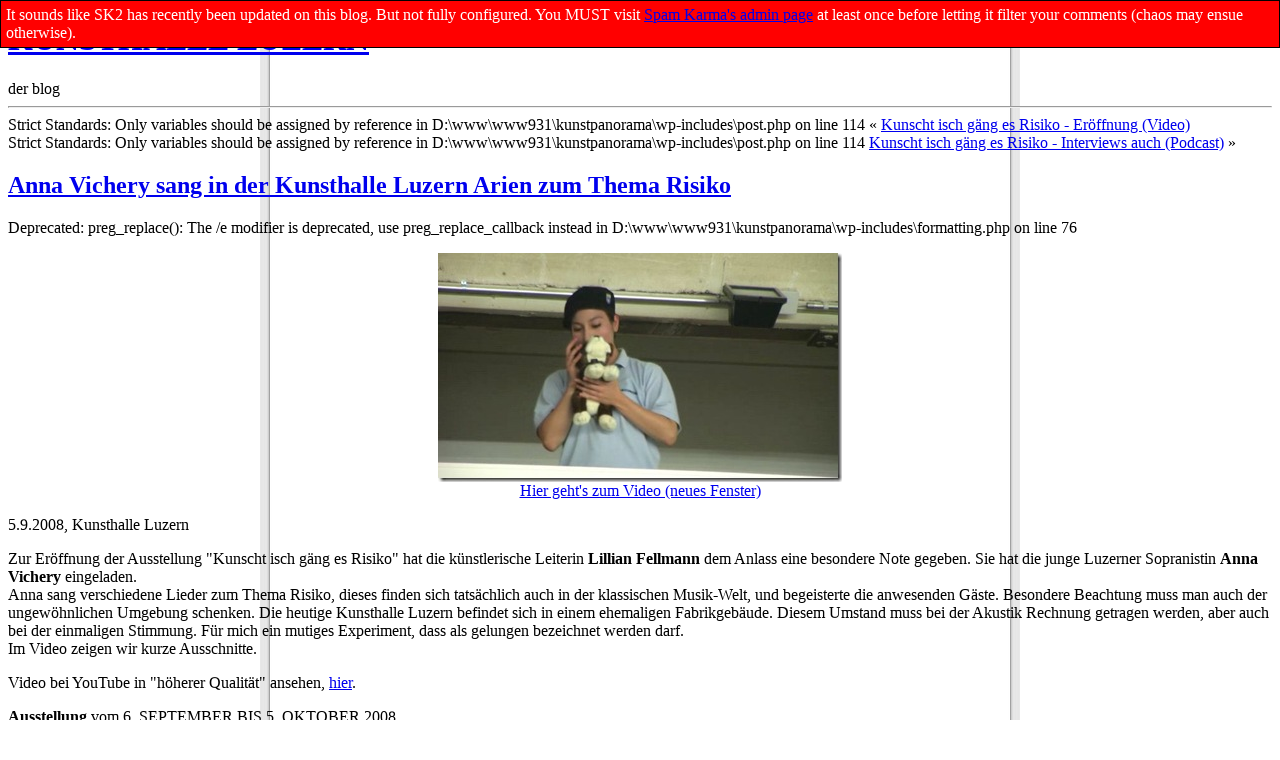

--- FILE ---
content_type: text/html; charset=UTF-8
request_url: https://www.kultpavillon.ch/kunstpanorama/?p=251
body_size: 4837
content:
<!DOCTYPE html PUBLIC "-//W3C//DTD XHTML 1.0 Transitional//EN" "http://www.w3.org/TR/xhtml1/DTD/xhtml1-transitional.dtd">
<html xmlns="http://www.w3.org/1999/xhtml" lang="de-DE">

<head profile="http://gmpg.org/xfn/11">
<meta http-equiv="Content-Type" content="text/html; charset=UTF-8" />

<title>KUNSTHALLE LUZERN  &raquo; Blog Archive   &raquo; Anna Vichery sang in der Kunsthalle Luzern Arien zum Thema Risiko</title>

<meta name="generator" content="WordPress 2.1.2" /> <!-- leave this for stats -->

<link rel="stylesheet" href="http://www.kultpavillon.ch/kunstpanorama/wp-content/themes/default/style.css" type="text/css" media="screen" />
<link rel="alternate" type="application/rss+xml" title="KUNSTHALLE LUZERN RSS Feed" href="http://www.kultpavillon.ch/kunstpanorama/?feed=rss2" />
<link rel="pingback" href="http://www.kultpavillon.ch/kunstpanorama/xmlrpc.php" />

<style type="text/css" media="screen">

	#page { background: url("http://www.kultpavillon.ch/kunstpanorama/wp-content/themes/default/images/kubrickbgwide.jpg") repeat-y top; border: none; }

</style>

	<link rel="EditURI" type="application/rsd+xml" title="RSD" href="http://www.kultpavillon.ch/kunstpanorama/xmlrpc.php?rsd" />
		<script type="text/javascript">
		//<![CDATA[
		
			function basename (path) { return path.replace( /.*\//, "" ); }
	
			var winimg=null;
			function ps_imagemanager_popup(imgurl,title,w,h) {
				lpos=(screen.width)?(screen.width-w)/2:100;
				tpos=(screen.height)?(screen.height-h)/2:100;
				settings='width='+w+',height='+h+',top='+tpos+',left='+lpos+',scrollbars=no,location=no,directories=no,status=no,menubar=no,toolbar=no,resizable=yes';
				winimg=window.open('about:blank','imagemanagerpopup',settings);
	
				var doc = '';
				doc += '<html><head>';
				doc += '<title>' + title + ' - ' + basename(imgurl) + '(' + w + 'x' + h +')</title>';
				doc += '<style type="text/css"><!-- body { margin:0px; padding:0px; } --></style>';
				doc += '</head>';
				doc += '<body onload="self.focus();">';
				doc += '<img style="cursor:pointer;" src="' + imgurl + '" title="' + title + '" onclick="self.close();"/>';
				doc += '</body></html>';
				
				winimg.document.writeln(doc);
				winimg.document.close();
			}	
			
		//]]>
		</script>
</head>
<body>
<div id="page">


<div id="header">
	<div id="headerimg">
		<h1><a href="http://www.kultpavillon.ch/kunstpanorama/">KUNSTHALLE LUZERN</a></h1>
		<div class="description">der blog</div>
	</div>
</div>
<hr />

	<div id="content" class="widecolumn">

	
		<div class="navigation">
			<div class="alignleft">
Strict Standards: Only variables should be assigned by reference in D:\www\www931\kunstpanorama\wp-includes\post.php on line 114
&laquo; <a href="http://www.kultpavillon.ch/kunstpanorama/?p=250">Kunscht isch g&auml;ng es Risiko - Er&ouml;ffnung (Video)</a></div>
			<div class="alignright">
Strict Standards: Only variables should be assigned by reference in D:\www\www931\kunstpanorama\wp-includes\post.php on line 114
<a href="http://www.kultpavillon.ch/kunstpanorama/?p=252">Kunscht isch g&auml;ng es Risiko - Interviews auch (Podcast)</a> &raquo;</div>
		</div>

		<div class="post" id="post-251">
			<h2><a href="http://www.kultpavillon.ch/kunstpanorama/?p=251" rel="bookmark" title="Permanent Link: Anna Vichery sang in der Kunsthalle Luzern Arien zum Thema Risiko">Anna Vichery sang in der Kunsthalle Luzern Arien zum Thema Risiko</a></h2>

			<div class="entry">
				
Deprecated: preg_replace(): The /e modifier is deprecated, use preg_replace_callback instead in D:\www\www931\kunstpanorama\wp-includes\formatting.php on line 76
<p align="center"><img height="229" alt="Anna_Vichery_singt_in_der_Kunsthalle" src="http://www.kultpavillon.ch/kupa_bilder/AnnaVicherysanginderKunsthalleLuzernArie_E792/Anna_Vichery_singt_in_der_Kunsthalle.jpg" width="404" border="0" />     <br /><a title="Zum Video (&#246;ffnet sich in einem neuen Fenster)" onclick="window.open(this.href,&#39;fenster1&#39;,&#39;width=518,height=420&#39;);return false;" href="http://www.kultpavillon.ch/annavichery.htm" target="_blank">Hier geht's zum Video (neues Fenster)</a></p>
<p>5.9.2008, Kunsthalle Luzern    </p>
<p>Zur Er&#246;ffnung der Ausstellung &quot;Kunscht isch g&#228;ng es Risiko&quot; hat die k&#252;nstlerische Leiterin <strong>Lillian Fellmann</strong> dem Anlass eine besondere Note gegeben. Sie hat die junge Luzerner Sopranistin <strong>Anna Vichery</strong> eingeladen.     <br />Anna sang verschiedene Lieder zum Thema Risiko, dieses finden sich tats&#228;chlich auch in der klassischen Musik-Welt, und begeisterte die anwesenden G&#228;ste. Besondere Beachtung muss man auch der ungew&#246;hnlichen Umgebung schenken. Die heutige Kunsthalle Luzern befindet sich in einem ehemaligen Fabrikgeb&#228;ude. Diesem Umstand muss bei der Akustik Rechnung getragen werden, aber auch bei der einmaligen Stimmung. F&#252;r mich ein mutiges Experiment, dass als gelungen bezeichnet werden darf.     <br />Im Video zeigen wir kurze Ausschnitte.</p>
<p>Video bei YouTube in &quot;h&#246;herer Qualit&#228;t&quot; ansehen, <a href="http://de.youtube.com/watch?v=fGkMWQ6SisY&amp;fmt=18">hier</a>.</p>
<p><strong>Ausstellung</strong> vom 6. SEPTEMBER BIS 5. OKTOBER 2008     <br /><strong>&#214;ffnungszeiten</strong>: Mi - Fr 14:00 bis 19:00 Uhr / Sa und So 14:00 - 17:00 Uhr     <br /><strong>Neuer Name, neue WebAdresse</strong>: <a href="http://www.kunsthalleluzern.ch">kunsthalleluzern.ch</a></p>
<p>&#160;</p>
<div>Technorati-Tags: <a href="http://technorati.com/tags/kunsthalle" rel="tag">kunsthalle</a>,<a href="http://technorati.com/tags/luzern" rel="tag">luzern</a>,<a href="http://technorati.com/tags/anna" rel="tag">anna</a>,<a href="http://technorati.com/tags/vichery" rel="tag">vichery</a>,<a href="http://technorati.com/tags/arien" rel="tag">arien</a>,<a href="http://technorati.com/tags/opern" rel="tag">opern</a></div>

				
				<p class="postmetadata alt">
					<small>
						This entry was posted
												on Donnerstag, September 11th, 2008 at 13:21						and is filed under <a href="http://www.kultpavillon.ch/kunstpanorama/?cat=25" title="Alle Beitr&auml;ge in KUNSCHT ISCH GÃ„NG ES RISIKO ansehen" rel="category tag">KUNSCHT ISCH GÃ„NG ES RISIKO</a>.
						You can follow any responses to this entry through the <a href='http://www.kultpavillon.ch/kunstpanorama/?feed=rss2&amp;p=251'>RSS 2.0</a> feed.

													You can <a href="#respond">leave a response</a>, or <a href="http://www.kultpavillon.ch/kunstpanorama/wp-trackback.php?p=251" rel="trackback">trackback</a> from your own site.

						
					</small>
				</p>

			</div>
		</div>

	
<!-- You can start editing here. -->


			<!-- If comments are open, but there are no comments. -->

	 


<h3 id="respond">Leave a Reply</h3>


<form action="http://www.kultpavillon.ch/kunstpanorama/wp-comments-post.php" method="post" id="commentform">


<p><input type="text" name="author" id="author" value="" size="22" tabindex="1" />
<label for="author"><small>Name (required)</small></label></p>

<p><input type="text" name="email" id="email" value="" size="22" tabindex="2" />
<label for="email"><small>Mail (will not be published) (required)</small></label></p>

<p><input type="text" name="url" id="url" value="" size="22" tabindex="3" />
<label for="url"><small>Website</small></label></p>


<!--<p><small><strong>XHTML:</strong> You can use these tags: &lt;a href=&quot;&quot; title=&quot;&quot;&gt; &lt;abbr title=&quot;&quot;&gt; &lt;acronym title=&quot;&quot;&gt; &lt;b&gt; &lt;blockquote cite=&quot;&quot;&gt; &lt;code&gt; &lt;em&gt; &lt;i&gt; &lt;strike&gt; &lt;strong&gt; </small></p>-->

<p><textarea name="comment" id="comment" cols="100%" rows="10" tabindex="4"></textarea></p>

<p><input name="submit" type="submit" id="submit" tabindex="5" value="Submit Comment" />
<input type="hidden" name="comment_post_ID" value="251" />
</p>
<div class="sk2-fatal-error" style="position:absolute; left:0; top:0; background-color: red; color: white; border: 1px black solid; padding: 5px; ">It sounds like SK2 has recently been updated on this blog. But not fully configured. You MUST visit <a href="http://www.kultpavillon.ch/kunstpanorama/wp-admin/edit.php?page=spamkarma2">Spam Karma's admin page</a> at least once before letting it filter your comments (chaos may ensue otherwise).</div>
Strict Standards: Declaration of sk2_captcha_plugin::output_plugin_UI() should be compatible with sk2_plugin::output_plugin_UI($output_dls = true) in D:\www\www931\kunstpanorama\wp-content\plugins\SK2\sk2_plugins\sk2_captcha_plugin.php on line 0

Strict Standards: Declaration of sk2_pjw_simpledigest::output_plugin_UI() should be compatible with sk2_plugin::output_plugin_UI($output_dls = true) in D:\www\www931\kunstpanorama\wp-content\plugins\SK2\sk2_plugins\sk2_pjw_daily_digest_plugin.php on line 0

Strict Standards: Declaration of sk2_rbl_plugin::treat_this() should be compatible with sk2_plugin::treat_this(&$cmt_object) in D:\www\www931\kunstpanorama\wp-content\plugins\SK2\sk2_plugins\sk2_rbl_plugin.php on line 0

Strict Standards: Declaration of sk2_referrer_check_plugin::output_plugin_UI() should be compatible with sk2_plugin::output_plugin_UI($output_dls = true) in D:\www\www931\kunstpanorama\wp-content\plugins\SK2\sk2_plugins\sk2_referrer_check_plugin.php on line 0
<input type="hidden" id="sk2_my_js_check1" name="sk2_my_js_check1" value="t7saontkei" />
<input type="hidden" id="sk2_my_js_check2" name="sk2_my_js_check2" value="c92039e47b972662fd96b0bc8222c19a" />
<script type="text/javascript">
<!--
	document.write('<input type="hidden" id="sk2_my_js_payload" name="sk2_my_js_payload" value="');
	document.write(Math.round ( Math.abs((Math.max((Math.max((Math.round ( Math.abs((1 + 16) / 38)) + Math.round( Math.abs(100*Math.sin(31)) ) ), 8) - 39), 28) + 26))));
	document.write('" />');
-->
</script>
<input type="hidden" id="sk2_time" name="sk2_time" value="1768595860" /><input type="hidden" id="sk2_ip" name="sk2_ip" value="3.138.155.85" /><input type="hidden" id="sk2_payload" name="sk2_payload" value="db3c273a0e5eaec00f1fd3256ac2346d" />
</form>



	
	</div>


<hr />
<div id="footer">
<!-- If you'd like to support WordPress, having the "powered by" link someone on your blog is the best way, it's our only promotion or advertising. -->
	<p>
		KUNSTHALLE LUZERN is proudly powered by
		<a href="http://wordpress.org/">WordPress</a>
		<br /><a href="http://www.kultpavillon.ch/kunstpanorama/?feed=rss2">Entries (RSS)</a>
		and <a href="http://www.kultpavillon.ch/kunstpanorama/?feed=comments-rss2">Comments (RSS)</a>.
		<!-- 20 queries. 0.064 seconds. -->
	</p>
</div>
</div>

<!-- Gorgeous design by Michael Heilemann - http://binarybonsai.com/kubrick/ -->

		<div id="sk2-footer" style="color:#FFF; background-color:#444; padding: 3px 2px 3px 2px; border-top: #888 solid 1px;">This blog is protected by <a href="http://unknowngenius.com/blog/" title="Dave">dr Dave</a>'s <strong><a href="http://unknowngenius.com/blog/wordpress/spam-karma/" title="SK2">Spam Karma 2</a></strong>: <strong>107732</strong>  Spams eaten and counting...</div></body>
</html>
